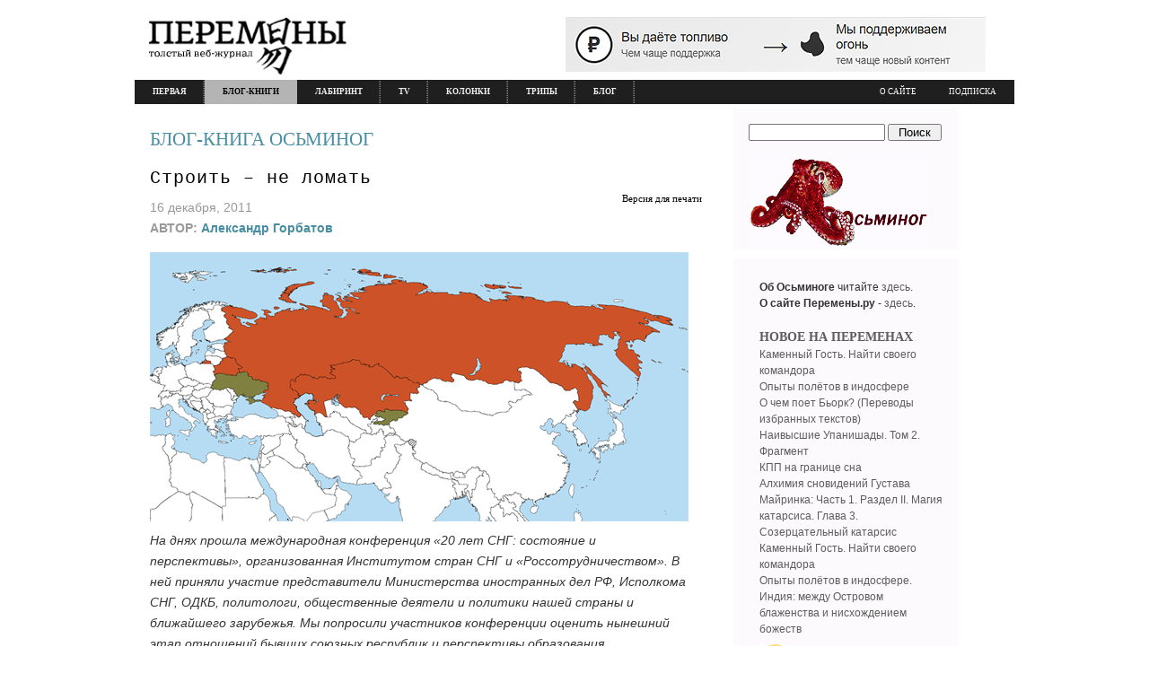

--- FILE ---
content_type: text/html; charset=UTF-8
request_url: https://www.peremeny.ru/books/osminog/4554
body_size: 25813
content:
<!DOCTYPE html PUBLIC "-//W3C//DTD XHTML 1.0 Transitional//EN" "http://www.w3.org/TR/xhtml1/DTD/xhtml1-transitional.dtd">

<html xmlns="http://www.w3.org/1999/xhtml">

<head profile="http://gmpg.org/xfn/11">

<title>Осьминог &raquo; Строить – не ломать</title>

<!-- print копируем id="main_css" -->
<link href="/style.css" rel="stylesheet" type="text/css" id="main_css" />
<!-- end print -->

<script type="text/javascript" src='/common.js'></script>
<script language="javascript" type="text/javascript" src="/hints.js"></script>

<body>
<div id="ipopup" ></div>
	<div id="global">
		<!-- print -->
			<div id="pr_top" style="display:none; width:615px;"><div style="float:right;"><a href="javascript:window.print();">Напечатать</a></div><a id="pr_off" href="#" onclick="document.getElementById('main_css').href = '/style.css'; document.getElementById('pr_on').style.display = 'block'; document.getElementById('sidebar').style.display = 'block'; document.getElementById('pr_top').style.display = 'none'; document.getElementById('pr_top2').style.display = 'none';document.getElementById('footer').style.display = 'block'; return false;">Вернуться</a></div>
		<!-- end print -->
	<div id="head">
			<div id="logo"><a href="/"><img src="/img/logo.gif"><strong>www.peremeny.ru-толстый веб-журнал XXI века</strong></a></div>
		<div id="banners_top"><a href="http://www.peremeny.ru/blog/14786"><img src="/img/banners/ban.jpg"/></a></div>
		</div>
			<ul id="menu_dop">
				<li class="p3"><a href="/blog/149">О САЙТЕ</a></li>
				<li class="p4"><a href="http://www.peremeny.ru/main/%D0%BF%D0%BE%D0%B4%D0%BF%D0%B8%D1%81%D0%BA%D0%B0-%D0%BD%D0%B0-%D1%80%D0%B0%D1%81%D1%81%D1%8B%D0%BB%D0%BA%D1%83-%D0%BF%D0%B5%D1%80%D0%B5%D0%BC%D0%B5%D0%BD" target="_blank">ПОДПИСКА</a></li>	
			</ul>
			<ul id="menu">
				<li><a href="/">ПЕРВАЯ</a></li>
				<li><a href="/books" class="on">БЛОГ-КНИГИ</a></li>
				<li><a href="/maze">ЛАБИРИНТ</a></li>
				<li><a href="/tv">TV</a></li>
				<li><a href="/column">КОЛОНКИ</a></li>
				<li><a href="/newtrips">ТРИПЫ</a></li>
				<li><a href="/blog">БЛОГ</a></li>
                                
			</ul>

<!-- НАЧАЛО СОЦ. ЗАКЛАДОК -->


<!-- КОНЕЦ СОЦ. ЗАКЛАДОК -->


<link rel="stylesheet" href="//www.peremeny.ru/books/osminog/wp-content/themes/musicallyyours-10/style.css" type="text/css" media="screen"  />
<!-- print -->
<link href="/print3.css" rel="stylesheet" type="text/css" media="print">
<!-- end print -->
<link rel="alternate" type="application/rss+xml" title="Блог-книга ОСЬМИНОГ RSS-feed" href="http://www.peremeny.ru/books/osminog/feed" />
<link rel="pingback" href="http://www.peremeny.ru/books/osminog/xmlrpc.php" />
<meta name='robots' content='max-image-preview:large' />
<link rel="alternate" type="application/rss+xml" title="Осьминог &raquo; Лента комментариев к &laquo;Строить – не ломать&raquo;" href="https://www.peremeny.ru/books/osminog/4554/feed" />
<link rel="alternate" title="oEmbed (JSON)" type="application/json+oembed" href="https://www.peremeny.ru/books/osminog/wp-json/oembed/1.0/embed?url=https%3A%2F%2Fwww.peremeny.ru%2Fbooks%2Fosminog%2F4554" />
<link rel="alternate" title="oEmbed (XML)" type="text/xml+oembed" href="https://www.peremeny.ru/books/osminog/wp-json/oembed/1.0/embed?url=https%3A%2F%2Fwww.peremeny.ru%2Fbooks%2Fosminog%2F4554&#038;format=xml" />
<style id='wp-img-auto-sizes-contain-inline-css' type='text/css'>
img:is([sizes=auto i],[sizes^="auto," i]){contain-intrinsic-size:3000px 1500px}
/*# sourceURL=wp-img-auto-sizes-contain-inline-css */
</style>
<style id='wp-emoji-styles-inline-css' type='text/css'>

	img.wp-smiley, img.emoji {
		display: inline !important;
		border: none !important;
		box-shadow: none !important;
		height: 1em !important;
		width: 1em !important;
		margin: 0 0.07em !important;
		vertical-align: -0.1em !important;
		background: none !important;
		padding: 0 !important;
	}
/*# sourceURL=wp-emoji-styles-inline-css */
</style>
<style id='wp-block-library-inline-css' type='text/css'>
:root{--wp-block-synced-color:#7a00df;--wp-block-synced-color--rgb:122,0,223;--wp-bound-block-color:var(--wp-block-synced-color);--wp-editor-canvas-background:#ddd;--wp-admin-theme-color:#007cba;--wp-admin-theme-color--rgb:0,124,186;--wp-admin-theme-color-darker-10:#006ba1;--wp-admin-theme-color-darker-10--rgb:0,107,160.5;--wp-admin-theme-color-darker-20:#005a87;--wp-admin-theme-color-darker-20--rgb:0,90,135;--wp-admin-border-width-focus:2px}@media (min-resolution:192dpi){:root{--wp-admin-border-width-focus:1.5px}}.wp-element-button{cursor:pointer}:root .has-very-light-gray-background-color{background-color:#eee}:root .has-very-dark-gray-background-color{background-color:#313131}:root .has-very-light-gray-color{color:#eee}:root .has-very-dark-gray-color{color:#313131}:root .has-vivid-green-cyan-to-vivid-cyan-blue-gradient-background{background:linear-gradient(135deg,#00d084,#0693e3)}:root .has-purple-crush-gradient-background{background:linear-gradient(135deg,#34e2e4,#4721fb 50%,#ab1dfe)}:root .has-hazy-dawn-gradient-background{background:linear-gradient(135deg,#faaca8,#dad0ec)}:root .has-subdued-olive-gradient-background{background:linear-gradient(135deg,#fafae1,#67a671)}:root .has-atomic-cream-gradient-background{background:linear-gradient(135deg,#fdd79a,#004a59)}:root .has-nightshade-gradient-background{background:linear-gradient(135deg,#330968,#31cdcf)}:root .has-midnight-gradient-background{background:linear-gradient(135deg,#020381,#2874fc)}:root{--wp--preset--font-size--normal:16px;--wp--preset--font-size--huge:42px}.has-regular-font-size{font-size:1em}.has-larger-font-size{font-size:2.625em}.has-normal-font-size{font-size:var(--wp--preset--font-size--normal)}.has-huge-font-size{font-size:var(--wp--preset--font-size--huge)}.has-text-align-center{text-align:center}.has-text-align-left{text-align:left}.has-text-align-right{text-align:right}.has-fit-text{white-space:nowrap!important}#end-resizable-editor-section{display:none}.aligncenter{clear:both}.items-justified-left{justify-content:flex-start}.items-justified-center{justify-content:center}.items-justified-right{justify-content:flex-end}.items-justified-space-between{justify-content:space-between}.screen-reader-text{border:0;clip-path:inset(50%);height:1px;margin:-1px;overflow:hidden;padding:0;position:absolute;width:1px;word-wrap:normal!important}.screen-reader-text:focus{background-color:#ddd;clip-path:none;color:#444;display:block;font-size:1em;height:auto;left:5px;line-height:normal;padding:15px 23px 14px;text-decoration:none;top:5px;width:auto;z-index:100000}html :where(.has-border-color){border-style:solid}html :where([style*=border-top-color]){border-top-style:solid}html :where([style*=border-right-color]){border-right-style:solid}html :where([style*=border-bottom-color]){border-bottom-style:solid}html :where([style*=border-left-color]){border-left-style:solid}html :where([style*=border-width]){border-style:solid}html :where([style*=border-top-width]){border-top-style:solid}html :where([style*=border-right-width]){border-right-style:solid}html :where([style*=border-bottom-width]){border-bottom-style:solid}html :where([style*=border-left-width]){border-left-style:solid}html :where(img[class*=wp-image-]){height:auto;max-width:100%}:where(figure){margin:0 0 1em}html :where(.is-position-sticky){--wp-admin--admin-bar--position-offset:var(--wp-admin--admin-bar--height,0px)}@media screen and (max-width:600px){html :where(.is-position-sticky){--wp-admin--admin-bar--position-offset:0px}}

/*# sourceURL=wp-block-library-inline-css */
</style><style id='global-styles-inline-css' type='text/css'>
:root{--wp--preset--aspect-ratio--square: 1;--wp--preset--aspect-ratio--4-3: 4/3;--wp--preset--aspect-ratio--3-4: 3/4;--wp--preset--aspect-ratio--3-2: 3/2;--wp--preset--aspect-ratio--2-3: 2/3;--wp--preset--aspect-ratio--16-9: 16/9;--wp--preset--aspect-ratio--9-16: 9/16;--wp--preset--color--black: #000000;--wp--preset--color--cyan-bluish-gray: #abb8c3;--wp--preset--color--white: #ffffff;--wp--preset--color--pale-pink: #f78da7;--wp--preset--color--vivid-red: #cf2e2e;--wp--preset--color--luminous-vivid-orange: #ff6900;--wp--preset--color--luminous-vivid-amber: #fcb900;--wp--preset--color--light-green-cyan: #7bdcb5;--wp--preset--color--vivid-green-cyan: #00d084;--wp--preset--color--pale-cyan-blue: #8ed1fc;--wp--preset--color--vivid-cyan-blue: #0693e3;--wp--preset--color--vivid-purple: #9b51e0;--wp--preset--gradient--vivid-cyan-blue-to-vivid-purple: linear-gradient(135deg,rgb(6,147,227) 0%,rgb(155,81,224) 100%);--wp--preset--gradient--light-green-cyan-to-vivid-green-cyan: linear-gradient(135deg,rgb(122,220,180) 0%,rgb(0,208,130) 100%);--wp--preset--gradient--luminous-vivid-amber-to-luminous-vivid-orange: linear-gradient(135deg,rgb(252,185,0) 0%,rgb(255,105,0) 100%);--wp--preset--gradient--luminous-vivid-orange-to-vivid-red: linear-gradient(135deg,rgb(255,105,0) 0%,rgb(207,46,46) 100%);--wp--preset--gradient--very-light-gray-to-cyan-bluish-gray: linear-gradient(135deg,rgb(238,238,238) 0%,rgb(169,184,195) 100%);--wp--preset--gradient--cool-to-warm-spectrum: linear-gradient(135deg,rgb(74,234,220) 0%,rgb(151,120,209) 20%,rgb(207,42,186) 40%,rgb(238,44,130) 60%,rgb(251,105,98) 80%,rgb(254,248,76) 100%);--wp--preset--gradient--blush-light-purple: linear-gradient(135deg,rgb(255,206,236) 0%,rgb(152,150,240) 100%);--wp--preset--gradient--blush-bordeaux: linear-gradient(135deg,rgb(254,205,165) 0%,rgb(254,45,45) 50%,rgb(107,0,62) 100%);--wp--preset--gradient--luminous-dusk: linear-gradient(135deg,rgb(255,203,112) 0%,rgb(199,81,192) 50%,rgb(65,88,208) 100%);--wp--preset--gradient--pale-ocean: linear-gradient(135deg,rgb(255,245,203) 0%,rgb(182,227,212) 50%,rgb(51,167,181) 100%);--wp--preset--gradient--electric-grass: linear-gradient(135deg,rgb(202,248,128) 0%,rgb(113,206,126) 100%);--wp--preset--gradient--midnight: linear-gradient(135deg,rgb(2,3,129) 0%,rgb(40,116,252) 100%);--wp--preset--font-size--small: 13px;--wp--preset--font-size--medium: 20px;--wp--preset--font-size--large: 36px;--wp--preset--font-size--x-large: 42px;--wp--preset--spacing--20: 0.44rem;--wp--preset--spacing--30: 0.67rem;--wp--preset--spacing--40: 1rem;--wp--preset--spacing--50: 1.5rem;--wp--preset--spacing--60: 2.25rem;--wp--preset--spacing--70: 3.38rem;--wp--preset--spacing--80: 5.06rem;--wp--preset--shadow--natural: 6px 6px 9px rgba(0, 0, 0, 0.2);--wp--preset--shadow--deep: 12px 12px 50px rgba(0, 0, 0, 0.4);--wp--preset--shadow--sharp: 6px 6px 0px rgba(0, 0, 0, 0.2);--wp--preset--shadow--outlined: 6px 6px 0px -3px rgb(255, 255, 255), 6px 6px rgb(0, 0, 0);--wp--preset--shadow--crisp: 6px 6px 0px rgb(0, 0, 0);}:where(.is-layout-flex){gap: 0.5em;}:where(.is-layout-grid){gap: 0.5em;}body .is-layout-flex{display: flex;}.is-layout-flex{flex-wrap: wrap;align-items: center;}.is-layout-flex > :is(*, div){margin: 0;}body .is-layout-grid{display: grid;}.is-layout-grid > :is(*, div){margin: 0;}:where(.wp-block-columns.is-layout-flex){gap: 2em;}:where(.wp-block-columns.is-layout-grid){gap: 2em;}:where(.wp-block-post-template.is-layout-flex){gap: 1.25em;}:where(.wp-block-post-template.is-layout-grid){gap: 1.25em;}.has-black-color{color: var(--wp--preset--color--black) !important;}.has-cyan-bluish-gray-color{color: var(--wp--preset--color--cyan-bluish-gray) !important;}.has-white-color{color: var(--wp--preset--color--white) !important;}.has-pale-pink-color{color: var(--wp--preset--color--pale-pink) !important;}.has-vivid-red-color{color: var(--wp--preset--color--vivid-red) !important;}.has-luminous-vivid-orange-color{color: var(--wp--preset--color--luminous-vivid-orange) !important;}.has-luminous-vivid-amber-color{color: var(--wp--preset--color--luminous-vivid-amber) !important;}.has-light-green-cyan-color{color: var(--wp--preset--color--light-green-cyan) !important;}.has-vivid-green-cyan-color{color: var(--wp--preset--color--vivid-green-cyan) !important;}.has-pale-cyan-blue-color{color: var(--wp--preset--color--pale-cyan-blue) !important;}.has-vivid-cyan-blue-color{color: var(--wp--preset--color--vivid-cyan-blue) !important;}.has-vivid-purple-color{color: var(--wp--preset--color--vivid-purple) !important;}.has-black-background-color{background-color: var(--wp--preset--color--black) !important;}.has-cyan-bluish-gray-background-color{background-color: var(--wp--preset--color--cyan-bluish-gray) !important;}.has-white-background-color{background-color: var(--wp--preset--color--white) !important;}.has-pale-pink-background-color{background-color: var(--wp--preset--color--pale-pink) !important;}.has-vivid-red-background-color{background-color: var(--wp--preset--color--vivid-red) !important;}.has-luminous-vivid-orange-background-color{background-color: var(--wp--preset--color--luminous-vivid-orange) !important;}.has-luminous-vivid-amber-background-color{background-color: var(--wp--preset--color--luminous-vivid-amber) !important;}.has-light-green-cyan-background-color{background-color: var(--wp--preset--color--light-green-cyan) !important;}.has-vivid-green-cyan-background-color{background-color: var(--wp--preset--color--vivid-green-cyan) !important;}.has-pale-cyan-blue-background-color{background-color: var(--wp--preset--color--pale-cyan-blue) !important;}.has-vivid-cyan-blue-background-color{background-color: var(--wp--preset--color--vivid-cyan-blue) !important;}.has-vivid-purple-background-color{background-color: var(--wp--preset--color--vivid-purple) !important;}.has-black-border-color{border-color: var(--wp--preset--color--black) !important;}.has-cyan-bluish-gray-border-color{border-color: var(--wp--preset--color--cyan-bluish-gray) !important;}.has-white-border-color{border-color: var(--wp--preset--color--white) !important;}.has-pale-pink-border-color{border-color: var(--wp--preset--color--pale-pink) !important;}.has-vivid-red-border-color{border-color: var(--wp--preset--color--vivid-red) !important;}.has-luminous-vivid-orange-border-color{border-color: var(--wp--preset--color--luminous-vivid-orange) !important;}.has-luminous-vivid-amber-border-color{border-color: var(--wp--preset--color--luminous-vivid-amber) !important;}.has-light-green-cyan-border-color{border-color: var(--wp--preset--color--light-green-cyan) !important;}.has-vivid-green-cyan-border-color{border-color: var(--wp--preset--color--vivid-green-cyan) !important;}.has-pale-cyan-blue-border-color{border-color: var(--wp--preset--color--pale-cyan-blue) !important;}.has-vivid-cyan-blue-border-color{border-color: var(--wp--preset--color--vivid-cyan-blue) !important;}.has-vivid-purple-border-color{border-color: var(--wp--preset--color--vivid-purple) !important;}.has-vivid-cyan-blue-to-vivid-purple-gradient-background{background: var(--wp--preset--gradient--vivid-cyan-blue-to-vivid-purple) !important;}.has-light-green-cyan-to-vivid-green-cyan-gradient-background{background: var(--wp--preset--gradient--light-green-cyan-to-vivid-green-cyan) !important;}.has-luminous-vivid-amber-to-luminous-vivid-orange-gradient-background{background: var(--wp--preset--gradient--luminous-vivid-amber-to-luminous-vivid-orange) !important;}.has-luminous-vivid-orange-to-vivid-red-gradient-background{background: var(--wp--preset--gradient--luminous-vivid-orange-to-vivid-red) !important;}.has-very-light-gray-to-cyan-bluish-gray-gradient-background{background: var(--wp--preset--gradient--very-light-gray-to-cyan-bluish-gray) !important;}.has-cool-to-warm-spectrum-gradient-background{background: var(--wp--preset--gradient--cool-to-warm-spectrum) !important;}.has-blush-light-purple-gradient-background{background: var(--wp--preset--gradient--blush-light-purple) !important;}.has-blush-bordeaux-gradient-background{background: var(--wp--preset--gradient--blush-bordeaux) !important;}.has-luminous-dusk-gradient-background{background: var(--wp--preset--gradient--luminous-dusk) !important;}.has-pale-ocean-gradient-background{background: var(--wp--preset--gradient--pale-ocean) !important;}.has-electric-grass-gradient-background{background: var(--wp--preset--gradient--electric-grass) !important;}.has-midnight-gradient-background{background: var(--wp--preset--gradient--midnight) !important;}.has-small-font-size{font-size: var(--wp--preset--font-size--small) !important;}.has-medium-font-size{font-size: var(--wp--preset--font-size--medium) !important;}.has-large-font-size{font-size: var(--wp--preset--font-size--large) !important;}.has-x-large-font-size{font-size: var(--wp--preset--font-size--x-large) !important;}
/*# sourceURL=global-styles-inline-css */
</style>

<style id='classic-theme-styles-inline-css' type='text/css'>
/*! This file is auto-generated */
.wp-block-button__link{color:#fff;background-color:#32373c;border-radius:9999px;box-shadow:none;text-decoration:none;padding:calc(.667em + 2px) calc(1.333em + 2px);font-size:1.125em}.wp-block-file__button{background:#32373c;color:#fff;text-decoration:none}
/*# sourceURL=/wp-includes/css/classic-themes.min.css */
</style>
<link rel="https://api.w.org/" href="https://www.peremeny.ru/books/osminog/wp-json/" /><link rel="alternate" title="JSON" type="application/json" href="https://www.peremeny.ru/books/osminog/wp-json/wp/v2/posts/4554" /><link rel="EditURI" type="application/rsd+xml" title="RSD" href="https://www.peremeny.ru/books/osminog/xmlrpc.php?rsd" />
<meta name="generator" content="WordPress 6.9" />
<link rel="canonical" href="https://www.peremeny.ru/books/osminog/4554" />
<link rel='shortlink' href='https://www.peremeny.ru/books/osminog/?p=4554' />

<script type='text/javascript'>
var g_hanaFlash = false;
try {
  var fo = new ActiveXObject('ShockwaveFlash.ShockwaveFlash');
  if(fo) g_hanaFlash = true;
}catch(e){
  if(navigator.mimeTypes ['application/x-shockwave-flash'] != undefined) g_hanaFlash = true;
}
function hanaTrackEvents(arg1,arg2,arg3,arg4) { if ( typeof( pageTracker ) !=='undefined') { pageTracker._trackEvent(arg1, arg2, arg3, arg4);} else if ( typeof(_gaq) !=='undefined'){  _gaq.push(['_trackEvent', arg1, arg2, arg3, arg4]);}}
function hana_check_mobile_device(){ if(navigator.userAgent.match(/iPhone/i) || navigator.userAgent.match(/iPod/i) || navigator.userAgent.match(/iPad/i)  || navigator.userAgent.match(/Android/i)) { return true; }else return false; }
</script>
<link rel="stylesheet" href="https://www.peremeny.ru/books/osminog/wp-content/plugins/wp-page-numbers/classic/wp-page-numbers.css" type="text/css" media="screen" /><style data-context="foundation-flickity-css">/*! Flickity v2.0.2
http://flickity.metafizzy.co
---------------------------------------------- */.flickity-enabled{position:relative}.flickity-enabled:focus{outline:0}.flickity-viewport{overflow:hidden;position:relative;height:100%}.flickity-slider{position:absolute;width:100%;height:100%}.flickity-enabled.is-draggable{-webkit-tap-highlight-color:transparent;tap-highlight-color:transparent;-webkit-user-select:none;-moz-user-select:none;-ms-user-select:none;user-select:none}.flickity-enabled.is-draggable .flickity-viewport{cursor:move;cursor:-webkit-grab;cursor:grab}.flickity-enabled.is-draggable .flickity-viewport.is-pointer-down{cursor:-webkit-grabbing;cursor:grabbing}.flickity-prev-next-button{position:absolute;top:50%;width:44px;height:44px;border:none;border-radius:50%;background:#fff;background:hsla(0,0%,100%,.75);cursor:pointer;-webkit-transform:translateY(-50%);transform:translateY(-50%)}.flickity-prev-next-button:hover{background:#fff}.flickity-prev-next-button:focus{outline:0;box-shadow:0 0 0 5px #09f}.flickity-prev-next-button:active{opacity:.6}.flickity-prev-next-button.previous{left:10px}.flickity-prev-next-button.next{right:10px}.flickity-rtl .flickity-prev-next-button.previous{left:auto;right:10px}.flickity-rtl .flickity-prev-next-button.next{right:auto;left:10px}.flickity-prev-next-button:disabled{opacity:.3;cursor:auto}.flickity-prev-next-button svg{position:absolute;left:20%;top:20%;width:60%;height:60%}.flickity-prev-next-button .arrow{fill:#333}.flickity-page-dots{position:absolute;width:100%;bottom:-25px;padding:0;margin:0;list-style:none;text-align:center;line-height:1}.flickity-rtl .flickity-page-dots{direction:rtl}.flickity-page-dots .dot{display:inline-block;width:10px;height:10px;margin:0 8px;background:#333;border-radius:50%;opacity:.25;cursor:pointer}.flickity-page-dots .dot.is-selected{opacity:1}</style><style data-context="foundation-slideout-css">.slideout-menu{position:fixed;left:0;top:0;bottom:0;right:auto;z-index:0;width:256px;overflow-y:auto;-webkit-overflow-scrolling:touch;display:none}.slideout-menu.pushit-right{left:auto;right:0}.slideout-panel{position:relative;z-index:1;will-change:transform}.slideout-open,.slideout-open .slideout-panel,.slideout-open body{overflow:hidden}.slideout-open .slideout-menu{display:block}.pushit{display:none}</style><style>.ios7.web-app-mode.has-fixed header{ background-color: rgba(255,255,255,.88);}</style><style>#ipopup { font-family: Tahoma; font-size: 12px; border: 1px solid black; background-color: #F3F5F6; position: absolute; left: 0px; top: 0px; display: none; padding: 5px; }</style>
		
		<!-- НАЧАЛО СКРИПТА ПРОТИВ КОПИРОВАНИЯ -->
		
<script language="JavaScript1.2">

var omitformtags= new Array();

omitformtags[0] = "input";

omitformtags[1] = "select";

omitformtags[2] = "textarea";

omitformtags[3] = "radio";

omitformtags[4] = "checkbox";

function disableselect(e) {

var formObj = false;

for (var i = 0; i < omitformtags.length; i++){

if (e.target.tagName.toLowerCase() == omitformtags[i]){

formObj = true;

}

}

if (!formObj){

return false;

}

}

function reEnable(){

return true;

}

if (typeof document.onselectstart != "undefined"){

document.onselectstart = new Function ("return false");

}else{

document.onmousedown=disableselect;

document.onmouseup=reEnable;

}

</script>

<body onkeydown="if(event.ctrlKey){return false;}" oncontextmenu="return false;"> 

<!-- СКРИПТ ПРОТИВ КОПИРОВАНИЯ, КОНЕЦ -->
		
<link rel='stylesheet' id='yarppRelatedCss-css' href='https://www.peremeny.ru/books/osminog/wp-content/plugins/yet-another-related-posts-plugin/style/related.css?ver=5.30.11' type='text/css' media='all' />
</head>

<body id="section-index">
</ul>

<div id="container"><div id="content">
<div id="content-main">
<br>
<div id="service"><a title="ПОСТОЯННАЯ ССЫЛКА НА ГЛАВНУЮ СТРАНИЦУ БЛОГ-КНИГИ ОСЬМИНОГ" href="http://www.peremeny.ru/books/osminog/">БЛОГ-КНИГА ОСЬМИНОГ</a> </div>
					<div class="post" id="post-4554">
				<div class="posttitle">
					<h2><a href="https://www.peremeny.ru/books/osminog/4554" rel="bookmark" title="Permanent Link to Строить – не ломать">Строить – не ломать</a></h2>
					
					<p class="post-info">
						<!-- print -->
						
							<div style="float:right;"><a id="pr_on" href="#" onclick="wpprintklm(); return false;">Версия для печати</a></div></p>

												<!-- end print -->

						<p class="post-info">16 декабря, 2011 <br><b>АВТОР: <a href="https://www.peremeny.ru/books/osminog/author/konsult" title="Записи Александр Горбатов" rel="author">Александр Горбатов</a></b> </p>
				</div>
				
				<div class="entry">				
		<p><img fetchpriority="high" decoding="async" src="https://www.peremeny.ru/books/osminog/wp-content/uploads/2011/12/Euroas_union.png" alt="Евразийский экономический союз" title="Евразийский экономический союз" width="600" height="300" class="alignnone size-full wp-image-4556" srcset="https://www.peremeny.ru/books/osminog/wp-content/uploads/2011/12/Euroas_union.png 600w, https://www.peremeny.ru/books/osminog/wp-content/uploads/2011/12/Euroas_union-300x150.png 300w" sizes="(max-width: 600px) 100vw, 600px" /></p>
<p><em>На днях прошла международная конференция «20 лет СНГ: состояние и перспективы», организованная Институтом стран СНГ и «Россотрудничеством». В ней приняли участие представители Министерства иностранных дел РФ, Исполкома СНГ, ОДКБ, политологи, общественные деятели и политики нашей страны и ближайшего зарубежья. Мы попросили участников конференции оценить нынешний этап отношений бывших союзных республик и перспективы образования Евразийского экономического союза.</em> <span id="more-4554"></span><br />
<strong><br />
Константин Затулин, директор Института стран СНГ:</strong></p>
<p>&#8212; В эти дни исполняется 20 лет даты трагического распада Советского Союза и последовавшим за тем удачным, а чаще неудачным, попыткам сберечь общее пространство новых независимых государств. Сегодня существование и перспективы ЕврАзЭС и ОДКБ настоятельно требуют творческого осмысления пройденного пути и планов на будущее. Евразийской союз на наших глазах превращается в качественно новое образование, с которым связаны надежды народов бывшей великой страны. На конференции было много сказано о реальных шагах по созданию нового союза и проблемах, которые предстоит преодолеть. </p>
<p>Мое мнение – идея создания Евразийского союза была высказана вовремя, но реализация ее сейчас пошла наперекосяк. Главное препятствие: это принцип «одна страна – один голос», применяемый без учета реального вклада экономик и потенциала участников. Страны СНГ должны освободиться от страхов, что их пытаются задушить в объятиях России. С другой стороны, нашей стране, вернее ее руководству, надо смелее и четче высказать и обосновать эту мысль. В конечном счете, славословие абстрактному равноправию равносильно тому, что десять русских равны одному белорусу или казаху. Формирование союзнических отношений должно изначально отражать реальное состояние дел – то есть, необходима пропорциональность, предусматривающая одновременно защиту интересов стран-участниц. </p>
<p>Кроме того, существует опасность попросту заболтать еще по существу не вставший на ноги Евразийский союз и отдать его на откуп чиновничеству, людям, не болеющим за общее дело, а изображающим бурную деятельность и бег на месте. Назначение главой структуры ЕврАзЭС одного из нынешних министров – Виктора Христенко – представляется чисто аппаратным подходом, когда чиновнику сохраняют высокую должность накануне формирования нового правительства. Если и все остальное пойдет по такой логике, то благое дело будет загублено. </p>
<p><strong>Сергей Глазьев, заместитель генерального секретаря Евразийского экономического союза, ученый-экономист:</strong></p>
<p>&#8212; Уникальность существующего сегодня Таможенного союза России, Казахстана и Белоруссии заключается в его двойной природе. Во-первых, Комиссия Таможенного союза – это наднациональный орган, сам ничего не сочиняющий и работающий по инициативам национальных правительств, во-вторых, он межгосударственный по своему содержанию. Каким будет Евразийский союз, сказать пока трудно. Ясно одно – это таможенный союз плюс единое экономическое пространство. Я думаю, переход к нему требует создания общей стратегии развития и общих союзных институтов регулирования экономики. Перспективы могут быть значительными. Взаимный коммерческий оборот стран-участниц Таможенного союза по итогам прошлого года возрос на 21%, а в этом году рост будет еще больше.</p>
<p><strong>Сергей Марков, политолог, директор Института политических исследований, профессор МГИМО:</strong></p>
<p> &#8212; Да, через Евразийский союз появляется возможность постепенно решать накопившиеся проблемы. Конечно, важнейшая – развитие экономики. Чем больше рынок, чем крупнее экономика, тем выше станут темпы роста и уровень жизни людей. Можно, наконец, уходить от сырьевой модели. В перспективе и восстановление и общего гражданского пространства. Ведь хорошо ездить сейчас в Белоруссию – ни пограничников, ни таможенников. К нам вернется одна из важнейших свобод – свобода передвижения. Естественно, важен и единый рынок труда и капитала. Я вообще оптимист. К нам обязательно присоединится (а не будет поглощена) Украина. Евразийство может быть привлекательно в перспективе и для Турции. В любом случае, Евразийский союз станет, как я думаю, полноценным партнером Европейского союза. И мы будем действовать на равных, как две признанных мировых силы.</p>
<p><strong>Сергей Бабурин, политик, ректор ЭРГТЭУ:</strong></p>
<p>&#8212; Я не такой оптимист, как Сергей Марков. Вектор движения, конечно, правильный, но надо опасаться неумелой и непродуманной политики и политиков, на первом месте у которых не высокие цели, а сугубо личные интересы. Именно из-за таких распался 20 лет назад СССР. И сегодня они могут завести в тупик любое дело и благие намерения. К сожалению, в нашей политике, кроме того, мало гибкости, стратегичности, что позволяет нас переигрывать, загоняя в заранее заготовленные ловушки. Допустим, в той же Центральной Азии, где в последнее время все активнее действуют США. Я пока не вижу наших ответных и умных шагов.</p>
<p><strong>Виталий Третьяков, публицист, декан Высшей школы телевидения МГУ имени М.В. Ломоносова:</strong></p>
<p>&#8212; Что мы видим? После 20 лет распада и многих неудачных попыток собрать расколотое пространство и народы бывшего Советского Союза, вдруг как Афродита из пены морской возникает Таможенный союз и единое экономическое пространство. Это, конечно, хорошо, хотя лично мне название «евразийский» не совсем нравится, но саму идею и направление движения надо всячески поддерживать. Правда, у нас тут же появилось столько евразийцев, особенно среди чиновников, что за сам проект опасаешься из-за их показной активности.</p>
<p>Но, с другой стороны, мы, народы СССР, так и не ушли пока далеко друг от друга. К тому же все поняли, что от Запада много не получишь, как ни старайся. Однако в Евросоюзе – образцу, к которому мы стремимся – сейчас как бы наступило время нашего 27 съезда КПСС. Там маячит свой распад. У нас тоже могут возникнуть проблемы во взаимоотношениях стран и людей. Надо думать не только об экономике, но и о том, как прийти к новому братству, сохраняя суверенитет и не давя на достоинство людей и народов. Кроме того, надо видеть не только цифры ВВП. Очень опасно забюрократить структуры нового образования. И, может быть, не менее важная задача – культуры стран. Люди должны знать культуры друг друга, в результате чего лучше понимать и себя, и остальных, что поможет достойно жить, и жить в мире.<br />
<strong><br />
Татьяна Ермакова, председатель общественной организации «Русская община Севастополя»: </strong></p>
<p>&#8212; Наш город не входит пока в орбиту Евразийского союза. И это обидно. Хотя мы многое делаем для сближения соотечественников из Крыма и России. Нам очень помогал и помогает Константин Федорович Затулин, большой энтузиаст дела единства братских народов. Жаль, что он теперь не депутат Госдумы. Заметили мы также за последний год, что не стало на своем посту бывшего мэра Москвы Юрия Лужкова. Не знаю, какие у него тут дела по поводу доверия-недоверия, но от себя скажу прямо – севастопольцы видят реальные плоды политики через конкретных людей в России, Москве. Без Лужкова многие проекты уже заморожены. Будет очень плохо, если одни уйдут, а другим, по тем или иным причинам, не дадут сделать намеченное. Сами мы готовы поддержать тот огонь памяти и общей судьбы, что сближает наш город славы русского флота и всей России. Прошу обязательно записать эти слова.</p>
<blockquote><p>Как видит читатель, темы на конференции обсуждались важные. Будущее Евразийского союза видится, откровенно говоря, туманно. Многие говорили о неопределенной политической перспективе в самой России: не станет Путин президентом, исчезнет «мотор» ЕврАзЭС и дело заглохнет. Но даже стань он президентом, Евразийский союз может превратиться в кривую копию Европейского союза, с той лишь разницей, что наши чиновники и бюрократы не дадут новому образованию даже по-настоящему встать на ноги. Развалить страну можно легко и быстро, а выстроить хоть что-нибудь заново всегда трудно, так как слишком много желающих не строить, а пристраиваться.
</p></blockquote>
<p><em>Александр Андреевич Горбатов, эксперт Русско-Азиатского союза промышленников и предпринимателей (РАСПП)</em></p>
<div class='yarpp yarpp-related yarpp-related-website yarpp-template-list'>
<!-- YARPP List -->
<b><a href="https://www.peremeny.ru/main/%d0%b2%d0%ba%d0%bb%d0%b0%d0%b4-%d0%b2-%d0%bf%d0%b5%d1%80%d0%b5%d0%bc%d0%b5%d0%bd%d1%8b-%d1%87%d0%b5%d1%80%d0%b5%d0%b7-%d1%81%d0%bc%d1%81" target="_blank">ЕСЛИ ВАМ ПОНРАВИЛСЯ ЭТОТ МАТЕРИАЛ, ОСТАВЬТЕ ПОЖЕРТВОВАНИЕ ДЛЯ САЙТА! >></a></b><BR> <b>Также читайте - возможно по теме:</b><ol>
<li><a href="https://www.peremeny.ru/books/osminog/4907" rel="bookmark" title="Сшибка мнений и интересов. Она не утихает вокруг Евразийского союза">Сшибка мнений и интересов. Она не утихает вокруг Евразийского союза</a></li>
<li><a href="https://www.peremeny.ru/books/osminog/8313" rel="bookmark" title="Сердцу не прикажешь. Об историческом выборе Украины">Сердцу не прикажешь. Об историческом выборе Украины</a></li>
<li><a href="https://www.peremeny.ru/books/osminog/3517" rel="bookmark" title="ПЛАН ПУТИНА: 2007 – 2012 или «ЕВРАЗИЙСКОЙ РУСИ» – БЫТЬ! («ЛУСИЯ» ЯО ГАО!)">ПЛАН ПУТИНА: 2007 – 2012 или «ЕВРАЗИЙСКОЙ РУСИ» – БЫТЬ! («ЛУСИЯ» ЯО ГАО!)</a></li>
<li><a href="https://www.peremeny.ru/books/osminog/5579" rel="bookmark" title="Евразийский союз и Китай">Евразийский союз и Китай</a></li>
</ol>
</div>
				</div>

<div id="fb-root"></div><script src="https://connect.facebook.net/ru_RU/all.js#appId=144221935664973&amp;xfbml=1"></script><fb:like href="" send="false" width="450" show_faces="false" action="like" font=""></fb:like>


<script type="text/javascript" src="//yandex.st/share/share.js" charset="utf-8"></script>
<div class="yashare-auto-init" data-yashareL10n="ru" data-yashareType="button" data-yashareQuickServices="yaru,vkontakte,facebook,twitter,odnoklassniki,moimir,lj"> </div> 
<br>

				<p class="postmetadata">Рубрики: <a href="https://www.peremeny.ru/books/osminog/category/%d0%b1%d0%b5%d0%bb%d0%b0%d1%80%d1%83%d1%81%d1%8c" rel="category tag">Беларусь</a>, <a href="https://www.peremeny.ru/books/osminog/category/%d0%ba%d0%b0%d0%b7%d0%b0%d1%85%d1%81%d1%82%d0%b0%d0%bd" rel="category tag">Казахстан</a>, <a href="https://www.peremeny.ru/books/osminog/category/%d0%bd%d0%b5%d0%b1%d0%be%d0%bf%d0%be%d0%bb%d0%b8%d1%82%d0%b8%d0%ba%d0%b0" rel="category tag">Небополитика</a>, <a href="https://www.peremeny.ru/books/osminog/category/%d0%b3%d0%be%d0%bb%d0%be%d0%b2%d0%b0/%d0%bf%d0%be%d0%bb%d0%b8%d1%82%d0%b8%d0%ba%d0%b0" rel="category tag">Политика</a>, <a href="https://www.peremeny.ru/books/osminog/category/%d1%89%d1%83%d0%bf%d0%b0%d0%bb%d1%8c%d1%86%d0%b0" rel="category tag">Процесс</a>, <a href="https://www.peremeny.ru/books/osminog/category/%d1%80%d0%be%d1%81%d1%81%d0%b8%d1%8f" rel="category tag">Россия</a>, <a href="https://www.peremeny.ru/books/osminog/category/%d1%81%d0%bd%d0%b3" rel="category tag">СНГ</a>, <a href="https://www.peremeny.ru/books/osminog/category/%d1%82%d0%b0%d0%bc%d0%be%d0%b6%d0%b5%d0%bd%d0%bd%d1%8b%d0%b9-%d1%81%d0%be%d1%8e%d0%b7" rel="category tag">Таможенный союз</a>, <a href="https://www.peremeny.ru/books/osminog/category/%d0%b3%d0%be%d0%bb%d0%be%d0%b2%d0%b0/%d1%8d%d0%ba%d0%be%d0%bd%d0%be%d0%bc%d0%b8%d0%ba%d0%b0" rel="category tag">Экономика</a> |   <a href="https://www.peremeny.ru/books/osminog/4554#comments">Читать комментарии (1) &#187;</a>  
				
<!-- You can start editing here. -->

	<h3 id="comments">Один отзыв на &#8220;Строить – не ломать&#8221;</h3> 

	<ol class="commentlist">

	
		<li class="alt" id="comment-3063">
			<div class="cmtinfo"><em>on 17 Дек 2011 at 4:48 пп <small class="commentmetadata"><a href="#comment-3063" title="">&nbsp;</a> </small></em><cite>Невский</cite></div>
						<p>Начинание благое. Все определяется наличием стратегической экономической программы, единством стратегических задач и их пониманием. А у  нас даже нет собственной промышленной и научной политики.<br />
Г-н Христенко &#8212; в лучшем случае статист, ожидающий назначения. Нужны качественно другие кадры на всех уровнях и другие мозги.<br />
Либеральный морок и его проводники приведут любую новую организацию в аморфное состояние, а мировой кризис уничтожит финансово-экономическую основу объединения.<br />
Надо бы начинать разрабатывать полноценную систему формирования  модели смешанной экономики, поэтапной интеграции, где наукоемкие отрасли и остатки оборонки имеют государственное значение для всех участников, а рецепты кризисного управления вырабатываются не келейно с ориентацией на дядю Сэма.<br />
Для интеграции необходимы крупные инфраструктурные проекты евразийского масштаба, начиная с транспортных артерий и развития масштабных авиаперевозок. Это та самая скрепа пространств и расстояний, которая задаст жизнеспособность системе. Парк техники потребует развертывания крупного серийного производства с восстановлением былой кооперации и планированием развития.</p>
			
		</li>

	
	
	</ol>

 <div class="entry">
<a href="http://www.peremeny.ru/books/osminog/"><b>НА ГЛАВНУЮ СТРАНИЦУ ОСЬМИНОГА>></b></a>
</div>


			</div>
	
			
		
		<!-- print -->
	<div id="pr_top2" style="display:none; width:615px;">
	<div align="right">Материал с сайта WWW.PEREMENY.RU</div>
	<div style="float:right;">
		<a href="javascript:window.print();">Напечатать</a>
	</div>
	<a id="pr_off" href="#" onclick="document.getElementById('main_css').href = '/style.css'; document.getElementById('pr_on').style.display = 'block'; document.getElementById('sidebar').style.display = 'block'; document.getElementById('pr_top').style.display = 'none'; document.getElementById('pr_top2').style.display = 'none';document.getElementById('footer').style.display = 'block'; return false;">Вернуться</a>
</div>
<div align="right" style="width:615px;">
	<a id="pr_on" href="#" onclick="wpprintklm(); return false;">Версия для печати</a>
</div>
<!-- end print -->
</div><!-- end id:content-main -->

<div id="sidebar">
<ul>

<li class="sidebox">

<form action="/main/search" id="cse-search-box">
	<div>
    	<input type="hidden" name="cx" value="013363245661713869930:bswtfg3y1xu" />
		<input type="hidden" name="cof" value="FORID:9" />
		<input type="hidden" name="ie" value="UTF-8" />
		<input type="text"   name="q" id="q" autocomplete="off" size="148" style="width:148px;"/>
		<input type="submit" name="sa" value="Поиск" style="width:60px;" />
	</div>
</form>
<br>
<a href="/books/osminog/"><img src="/books/osminog/wp-content/themes/musicallyyours-10/img/bgthemes2.jpg" border="0" title="На Главную страницу блог-книги ОСЬМИНОГ" /></a>
</li>
<li class="sidebox">
<ul><b>Об Осьминоге</b> читайте <a target="_blank" href="http://www.peremeny.ru/books/osminog/1">здесь</a>.<br>
<b>О сайте Перемены.ру</b> - <a target="_blank" href="http://www.peremeny.ru/blog/149">здесь</a>.<br><br>

<li><h5><a href="http://www.peremeny.ru/">НОВОЕ НА ПЕРЕМЕНАХ</a></h5></li>

<li>
<a href='https://www.peremeny.ru/main/16211'
title='Дата: 15 January 2026 | 11:28 am'>
Каменный Гость. Найти своего командора</a>
</li>
<li>
<a href='https://www.peremeny.ru/main/16207'
title='Дата: 31 December 2025 | 4:33 am'>
Опыты полётов в индосфере</a>
</li>
<li>
<a href='https://www.peremeny.ru/main/16197'
title='Дата: 21 November 2025 | 1:40 pm'>
О чем поет Бьорк? (Переводы избранных текстов)</a>
</li>
<li>
<a href='https://www.peremeny.ru/main/16183'
title='Дата: 27 October 2025 | 5:01 am'>
Наивысшие Упанишады. Том 2. Фрагмент</a>
</li>
<li>
<a href='https://www.peremeny.ru/main/16175'
title='Дата: 23 October 2025 | 1:44 pm'>
КПП на границе сна</a>
</li>

<li>
<a href='https://www.peremeny.ru/blog/29979'
title='Дата: 18 January 2026 | 1:18 pm'>
Алхимия сновидений Густава Майринка: Часть 1. Раздел II. Магия катарсиса. Глава 3. Созерцательный катарсис</a>
</li>
<li>
<a href='https://www.peremeny.ru/blog/29973'
title='Дата: 15 January 2026 | 11:20 am'>
Каменный Гость. Найти своего командора</a>
</li>
<li>
<a href='https://www.peremeny.ru/blog/29955'
title='Дата: 30 December 2025 | 2:04 pm'>
Опыты полётов в индосфере. Индия: между Островом блаженства и нисхождением божеств</a>
</li>

<p>
<img border="0" align="left" hspace="5" src="//www.peremeny.ru/blog/wp-content/uploads/2017/11/VXYo1zBHAGw.jpg" alt="" width="35" height="35" class="alignnone size-full wp-image-21519" /> <b>Вы можете <a href="//www.peremeny.ru/blog/14786">поблагодарить редакторов за их труд &gt;&gt;</a></b></a>
</p>



<li class="sidebox">
	<ul>	  <li id="linkcat-27" class="linkcat"><h2>Tемы Осьминога</h2>
	<ul>
<li><a href="http://www.peremeny.ru/books/osminog/?p=159" title=" (Последние изменения January 1, 1970 3:00 am)">&#171;Матрица&#187;</a></li>
<li><a href="http://www.peremeny.ru/books/osminog/?p=124" title=" (Последние изменения January 1, 1970 3:00 am)">Айзек Азимов</a></li>
<li><a href="http://www.peremeny.ru/books/osminog/?p=85" title=" (Последние изменения January 1, 1970 3:00 am)">Алексей Лосев</a></li>
<li><a href="http://www.peremeny.ru/books/osminog/?p=260" title=" (Последние изменения January 1, 1970 3:00 am)">Альберт Хоффман</a></li>
<li><a href="http://www.peremeny.ru/books/osminog/?p=21" title=" (Последние изменения January 1, 1970 3:00 am)">Антонио Менегетти</a></li>
<li><a href="http://www.peremeny.ru/books/osminog/?p=80" title=" (Последние изменения January 1, 1970 3:00 am)">Вотан</a></li>
<li><a href="http://www.peremeny.ru/books/osminog/?p=70" title=" (Последние изменения January 1, 1970 3:00 am)">Дмитрий Галковский</a></li>
<li><a href="http://www.peremeny.ru/books/osminog/?p=191" title=" (Последние изменения January 1, 1970 3:00 am)">ДНК Христова</a></li>
<li><a href="http://www.peremeny.ru/books/osminog/?p=34" title=" (Последние изменения January 1, 1970 3:00 am)">Егор Гайдар</a></li>
<li><a href="http://www.peremeny.ru/books/osminog/?p=81" title=" (Последние изменения January 1, 1970 3:00 am)">Карл Густав Юнг</a></li>
<li><a href="http://www.peremeny.ru/books/osminog/?p=260" title=" (Последние изменения January 1, 1970 3:00 am)">Кислотные Штаты Америки</a></li>
<li><a href="http://www.peremeny.ru/books/osminog/?p=51" title=" (Последние изменения January 1, 1970 3:00 am)">Ллойд де Моз</a></li>
<li><a href="http://www.peremeny.ru/books/osminog/?p=883" title=" (Последние изменения January 1, 1970 3:00 am)">Лужков</a></li>
<li><a href="http://www.peremeny.ru/books/osminog/?p=111" title=" (Последние изменения January 1, 1970 3:00 am)">Людмила Улицкая</a></li>
<li><a href="http://www.peremeny.ru/books/osminog/?author=5" title=" (Последние изменения January 1, 1970 3:00 am)">Олег Давыдов</a></li>
<li><a href="http://www.peremeny.ru/books/osminog/?p=104" title=" (Последние изменения January 1, 1970 3:00 am)">Олег Доброчеев</a></li>
<li><a href="http://www.peremeny.ru/books/osminog/?cat=25" title=" (Последние изменения January 1, 1970 3:00 am)">Политическая элита</a></li>
<li><a href="http://www.peremeny.ru/books/osminog/?p=38" title=" (Последние изменения January 1, 1970 3:00 am)">Путин</a></li>
<li><a href="http://www.peremeny.ru/books/osminog/?p=391" title=" (Последние изменения January 1, 1970 3:00 am)">Ральф Эпперсон</a></li>
<li><a href="http://www.peremeny.ru/books/osminog/1551" title=" (Последние изменения January 1, 1970 3:00 am)">Роберт Антон Уилсон</a></li>
<li><a href="http://www.peremeny.ru/books/osminog/260" title=" (Последние изменения January 1, 1970 3:00 am)">Тимоти Лири</a></li>
<li><a href="http://www.peremeny.ru/books/osminog/?p=341" title=" (Последние изменения January 1, 1970 3:00 am)">Умберто Эко</a></li>
<li><a href="http://www.peremeny.ru/books/osminog/?p=80" title=" (Последние изменения January 1, 1970 3:00 am)">Шпенглер</a></li>

	</ul>
</li>
  <li id="linkcat-28" class="linkcat"><h2>Авторы</h2>
	<ul>
<li><a href="http://www.peremeny.ru/books/osminog/?author=1" title=" (Последние изменения January 1, 1970 3:00 am)">admin</a></li>
<li><a href="http://www.peremeny.ru/books/osminog/?author=62" title=" (Последние изменения January 1, 1970 3:00 am)">Андрей Девятов</a></li>
<li><a href="http://www.peremeny.ru/books/osminog/?author=6" title=" (Последние изменения January 1, 1970 3:00 am)">Иван Севастьянов</a></li>
<li><a href="http://www.peremeny.ru/books/osminog/?author=9" title=" (Последние изменения January 1, 1970 3:00 am)">Маршал И</a></li>
<li><a href="http://www.peremeny.ru/books/osminog/?author=8" title=" (Последние изменения January 1, 1970 3:00 am)">Мирча Октоподе</a></li>
<li><a href="http://www.peremeny.ru/books/osminog/?author=5" title="Олег Давыдов (Последние изменения January 1, 1970 3:00 am)">Олег Давыдов</a></li>
<li><a href="http://www.peremeny.ru/books/osminog/?author=51" title=" (Последние изменения January 1, 1970 3:00 am)">Олег Доброчеев</a></li>
<li><a href="http://www.peremeny.ru/books/osminog/?author=64" title=" (Последние изменения January 1, 1970 3:00 am)">Осман Даудов</a></li>
<li><a href="http://www.peremeny.ru/books/osminog/?author=4" title=" (Последние изменения January 1, 1970 3:00 am)">Степан Евстигнеев</a></li>
<li><a href="http://www.peremeny.ru/books/osminog/?author=67" title=" (Последние изменения January 1, 1970 3:00 am)">Толковый Полковник</a></li>
<li><a href="http://www.peremeny.ru/books/osminog/?author=7" title=" (Последние изменения January 1, 1970 3:00 am)">Эльмира Хабиулина</a></li>

	</ul>
</li>
 

	
	</ul>		
</li>

<li class="sidebox">
  <ul><h2>Случайное из Архива Осьминога:</h2>
    
      <li><a href="https://www.peremeny.ru/books/osminog/245
    " title="Тутанхамон Галковский. Поэзия и правда &#8212; 6">Тутанхамон Галковский. Поэзия и правда &#8212; 6</a>
    </li>
        <li><a href="https://www.peremeny.ru/books/osminog/2212
    " title="Три источника и три составных части Веждизма">Три источника и три составных части Веждизма</a>
    </li>
        <li><a href="https://www.peremeny.ru/books/osminog/660
    " title="Стратегия – это захват будущего">Стратегия – это захват будущего</a>
    </li>
        <li><a href="https://www.peremeny.ru/books/osminog/9543
    " title="Новый Туркестан, Новый Халифат и Новая Хазария. Концептуальная записка">Новый Туркестан, Новый Халифат и Новая Хазария. Концептуальная записка</a>
    </li>
        <li><a href="https://www.peremeny.ru/books/osminog/134
    " title="Протоколы сионских роботов. Айзек Азимов &#8212; 4">Протоколы сионских роботов. Айзек Азимов &#8212; 4</a>
    </li>
        <li><a href="https://www.peremeny.ru/books/osminog/14360
    " title="Сердце – приёмник посланий иных миров?">Сердце – приёмник посланий иных миров?</a>
    </li>
    </ul>

</li>
<li class="sidebox">
	<ul>
<h2>Рубрики</h2>
	
			<li class="cat-item cat-item-128"><a href="https://www.peremeny.ru/books/osminog/category/12-%d1%81%d0%ba%d1%80%d1%8b%d1%82%d1%8b%d1%85-%d1%80%d0%b0%d1%81-%d1%87%d0%b5%d0%bb%d0%be%d0%b2%d0%b5%d1%87%d0%b5%d1%81%d1%82%d0%b2%d0%b0">12 СКРЫТЫХ РАС ЧЕЛОВЕЧЕСТВА</a> (13)
</li>
	<li class="cat-item cat-item-125"><a href="https://www.peremeny.ru/books/osminog/category/e-pluribus-harmonia">E Pluribus Harmonia</a> (26)
</li>
	<li class="cat-item cat-item-127"><a href="https://www.peremeny.ru/books/osminog/category/g-20">G-20</a> (1)
</li>
	<li class="cat-item cat-item-67"><a href="https://www.peremeny.ru/books/osminog/category/nebopolitica">NEBOPOLITICA</a> (904)
</li>
	<li class="cat-item cat-item-61"><a href="https://www.peremeny.ru/books/osminog/category/%d0%b0%d0%b7%d0%b8%d1%8f">Азия</a> (197)
</li>
	<li class="cat-item cat-item-111"><a href="https://www.peremeny.ru/books/osminog/category/%d0%b0%d0%bd%d0%b0%d0%bb%d0%b8%d1%82%d0%b8%d0%ba%d0%b0">Аналитика</a> (131)
</li>
	<li class="cat-item cat-item-76"><a href="https://www.peremeny.ru/books/osminog/category/%d0%b0%d0%bd%d0%b3%d0%bb%d0%b8%d1%8f">Англия</a> (52)
</li>
	<li class="cat-item cat-item-102"><a href="https://www.peremeny.ru/books/osminog/category/%d0%b0%d0%bd%d1%82%d0%b8%d1%81%d0%b8%d1%81%d1%82%d0%b5%d0%bc%d0%b0">Антисистема</a> (47)
</li>
	<li class="cat-item cat-item-40"><a href="https://www.peremeny.ru/books/osminog/category/%d0%b0%d1%80%d0%b0%d0%b1%d1%81%d0%ba%d0%b8%d0%b9-%d0%bc%d0%b8%d1%80">Арабский мир</a> (77)
</li>
	<li class="cat-item cat-item-64"><a href="https://www.peremeny.ru/books/osminog/category/%d0%b0%d1%80%d0%bc%d0%b8%d1%8f">Армия</a> (36)
</li>
	<li class="cat-item cat-item-46"><a href="https://www.peremeny.ru/books/osminog/category/%d0%b0%d1%84%d1%80%d0%b8%d0%ba%d0%b0">Африка</a> (17)
</li>
	<li class="cat-item cat-item-50"><a href="https://www.peremeny.ru/books/osminog/category/%d0%b1%d0%b5%d0%bb%d0%b0%d1%80%d1%83%d1%81%d1%8c">Беларусь</a> (24)
</li>
	<li class="cat-item cat-item-51"><a href="https://www.peremeny.ru/books/osminog/category/%d0%b1%d0%b5%d0%bb%d1%8b%d0%b9-%d1%86%d0%b0%d1%80%d1%8c">Белый Царь</a> (155)
</li>
	<li class="cat-item cat-item-38"><a href="https://www.peremeny.ru/books/osminog/category/%d0%b1%d0%bb%d0%b8%d0%b6%d0%bd%d0%b8%d0%b9-%d0%b2%d0%be%d1%81%d1%82%d0%be%d0%ba">Ближний Восток</a> (90)
</li>
	<li class="cat-item cat-item-54"><a href="https://www.peremeny.ru/books/osminog/category/%d0%b1%d1%80%d0%b0%d0%b7%d0%b8%d0%bb%d0%b8%d1%8f">Бразилия</a> (6)
</li>
	<li class="cat-item cat-item-44"><a href="https://www.peremeny.ru/books/osminog/category/%d0%b1%d1%83%d0%b4%d0%b4%d0%b8%d0%b7%d0%bc">Буддизм</a> (4)
</li>
	<li class="cat-item cat-item-42"><a href="https://www.peremeny.ru/books/osminog/category/%d0%b2%d0%b0%d1%82%d0%b8%d0%ba%d0%b0%d0%bd">Ватикан</a> (47)
</li>
	<li class="cat-item cat-item-36"><a href="https://www.peremeny.ru/books/osminog/category/%d0%b2%d0%be%d0%b9%d0%bd%d0%b0">Война</a> (346)
</li>
	<li class="cat-item cat-item-114"><a href="https://www.peremeny.ru/books/osminog/category/%d0%b2%d0%be%d1%81%d1%82%d0%be%d0%ba">Восток</a> (95)
</li>
	<li class="cat-item cat-item-8"><a href="https://www.peremeny.ru/books/osminog/category/8">Восьмерка</a> (13)
</li>
	<li class="cat-item cat-item-85"><a href="https://www.peremeny.ru/books/osminog/category/%d0%b2%d1%82%d0%be">ВТО</a> (4)
</li>
	<li class="cat-item cat-item-63"><a href="https://www.peremeny.ru/books/osminog/category/%d0%b2%d1%8b%d0%b1%d0%be%d1%80%d1%8b">Выборы</a> (60)
</li>
	<li class="cat-item cat-item-68"><a href="https://www.peremeny.ru/books/osminog/category/%d0%b3%d0%b5%d1%80%d0%bc%d0%b0%d0%bd%d0%b8%d1%8f">Германия</a> (53)
</li>
	<li class="cat-item cat-item-2"><a href="https://www.peremeny.ru/books/osminog/category/%d0%b3%d0%be%d0%bb%d0%be%d0%b2%d0%b0">ГОЛОВА</a> (1&nbsp;368)
<ul class='children'>
	<li class="cat-item cat-item-19"><a href="https://www.peremeny.ru/books/osminog/category/%d0%b3%d0%be%d0%bb%d0%be%d0%b2%d0%b0/%d0%bf%d0%be%d0%bb%d0%b8%d1%82%d0%b8%d0%ba%d0%b0">Политика</a> (1&nbsp;188)
</li>
	<li class="cat-item cat-item-18"><a href="https://www.peremeny.ru/books/osminog/category/%d0%b3%d0%be%d0%bb%d0%be%d0%b2%d0%b0/%d1%8d%d0%ba%d0%be%d0%bd%d0%be%d0%bc%d0%b8%d0%ba%d0%b0">Экономика</a> (614)
</li>
</ul>
</li>
	<li class="cat-item cat-item-97"><a href="https://www.peremeny.ru/books/osminog/category/%d0%b3%d1%80%d1%83%d0%b7%d0%b8%d1%8f">Грузия</a> (3)
</li>
	<li class="cat-item cat-item-39"><a href="https://www.peremeny.ru/books/osminog/category/%d0%b4%d0%b0%d0%bb%d1%8c%d0%bd%d0%b8%d0%b9-%d0%b2%d0%be%d1%81%d1%82%d0%be%d0%ba">Дальний Восток</a> (70)
</li>
	<li class="cat-item cat-item-117"><a href="https://www.peremeny.ru/books/osminog/category/%d0%b4%d0%be%d0%bd%d0%b1%d0%b0%d1%81%d1%81">Донбасс</a> (9)
</li>
	<li class="cat-item cat-item-88"><a href="https://www.peremeny.ru/books/osminog/category/%d0%b4%d1%83%d0%bc%d0%b0">Дума</a> (7)
</li>
	<li class="cat-item cat-item-74"><a href="https://www.peremeny.ru/books/osminog/category/%d0%b5%d0%b2%d1%80%d0%b0%d0%b7%d0%b8%d1%8f">Евразия</a> (220)
</li>
	<li class="cat-item cat-item-99"><a href="https://www.peremeny.ru/books/osminog/category/%d0%b5%d0%b2%d1%80%d0%b0%d0%b7%d1%8d%d1%81">ЕврАзЭС</a> (18)
</li>
	<li class="cat-item cat-item-31"><a href="https://www.peremeny.ru/books/osminog/category/%d0%b5%d0%b2%d1%80%d0%be%d0%bf%d0%b0">Европа</a> (263)
</li>
	<li class="cat-item cat-item-110"><a href="https://www.peremeny.ru/books/osminog/category/%d0%b5%d1%81">ЕС</a> (49)
</li>
	<li class="cat-item cat-item-89"><a href="https://www.peremeny.ru/books/osminog/category/%d0%b7%d0%b0%d0%ba%d0%be%d0%bd%d0%be%d0%b4%d0%b0%d1%82%d0%b5%d0%bb%d1%8c%d1%81%d1%82%d0%b2%d0%be">Законодательство</a> (27)
</li>
	<li class="cat-item cat-item-95"><a href="https://www.peremeny.ru/books/osminog/category/%d0%b7%d0%b0%d0%bf%d0%b0%d0%b4">Запад</a> (331)
</li>
	<li class="cat-item cat-item-37"><a href="https://www.peremeny.ru/books/osminog/category/%d0%b8%d0%b7%d1%80%d0%b0%d0%b8%d0%bb%d1%8c">Израиль</a> (108)
</li>
	<li class="cat-item cat-item-47"><a href="https://www.peremeny.ru/books/osminog/category/%d0%b8%d0%bd%d0%b4%d0%b8%d1%8f">Индия</a> (30)
</li>
	<li class="cat-item cat-item-84"><a href="https://www.peremeny.ru/books/osminog/category/%d0%b8%d0%bd%d1%82%d0%b5%d1%80%d0%bd%d0%b5%d1%82">Интернет</a> (40)
</li>
	<li class="cat-item cat-item-71"><a href="https://www.peremeny.ru/books/osminog/category/%d0%b8%d1%80%d0%b0%d0%bd">Иран</a> (36)
</li>
	<li class="cat-item cat-item-43"><a href="https://www.peremeny.ru/books/osminog/category/%d0%b8%d1%81%d0%bb%d0%b0%d0%bc">Ислам</a> (114)
</li>
	<li class="cat-item cat-item-116"><a href="https://www.peremeny.ru/books/osminog/category/%d0%b8%d1%81%d1%82%d0%be%d1%80%d0%b8%d1%8f">История</a> (322)
</li>
	<li class="cat-item cat-item-56"><a href="https://www.peremeny.ru/books/osminog/category/%d0%ba%d0%b0%d0%b2%d0%ba%d0%b0%d0%b7">Кавказ</a> (9)
</li>
	<li class="cat-item cat-item-62"><a href="https://www.peremeny.ru/books/osminog/category/%d0%ba%d0%b0%d0%b7%d0%b0%d1%85%d1%81%d1%82%d0%b0%d0%bd">Казахстан</a> (39)
</li>
	<li class="cat-item cat-item-58"><a href="https://www.peremeny.ru/books/osminog/category/%d0%ba%d0%b0%d0%bd%d0%b0%d0%b4%d0%b0">Канада</a> (1)
</li>
	<li class="cat-item cat-item-57"><a href="https://www.peremeny.ru/books/osminog/category/%d0%ba%d0%b0%d1%82%d0%b0%d1%81%d1%82%d1%80%d0%be%d1%84%d1%8b">Катастрофы</a> (38)
</li>
	<li class="cat-item cat-item-109"><a href="https://www.peremeny.ru/books/osminog/category/%d0%ba%d0%b0%d1%82%d0%be%d0%bb%d0%b8%d1%86%d0%b8%d0%b7%d0%bc">Католицизм</a> (7)
</li>
	<li class="cat-item cat-item-73"><a href="https://www.peremeny.ru/books/osminog/category/%d0%ba%d0%b8%d1%80%d0%b3%d0%b8%d0%b7%d0%b8%d1%8f">Киргизия</a> (9)
</li>
	<li class="cat-item cat-item-29"><a href="https://www.peremeny.ru/books/osminog/category/%d0%ba%d0%b8%d1%82%d0%b0%d0%b9">Китай</a> (448)
</li>
	<li class="cat-item cat-item-52"><a href="https://www.peremeny.ru/books/osminog/category/%d0%ba%d0%bd%d0%b8%d0%b3%d0%b8">Книги</a> (115)
</li>
	<li class="cat-item cat-item-4"><a href="https://www.peremeny.ru/books/osminog/category/%d0%bf%d0%be%d0%b4%d0%b8%d1%83%d0%bc">Конспирология</a> (162)
</li>
	<li class="cat-item cat-item-55"><a href="https://www.peremeny.ru/books/osminog/category/%d0%ba%d0%be%d1%80%d1%80%d1%83%d0%bf%d1%86%d0%b8%d1%8f">Коррупция</a> (30)
</li>
	<li class="cat-item cat-item-41"><a href="https://www.peremeny.ru/books/osminog/category/%d0%ba%d1%80%d0%b8%d0%b7%d0%b8%d1%81">Кризис</a> (321)
</li>
	<li class="cat-item cat-item-115"><a href="https://www.peremeny.ru/books/osminog/category/%d0%ba%d1%80%d1%8b%d0%bc">Крым</a> (46)
</li>
	<li class="cat-item cat-item-91"><a href="https://www.peremeny.ru/books/osminog/category/%d0%ba%d1%83%d0%bb%d1%8c%d1%82%d1%83%d1%80%d0%b0">Культура</a> (421)
</li>
	<li class="cat-item cat-item-105"><a href="https://www.peremeny.ru/books/osminog/category/%d0%bb%d0%b0%d1%82%d0%b2%d0%b8%d1%8f">Латвия</a> (5)
</li>
	<li class="cat-item cat-item-103"><a href="https://www.peremeny.ru/books/osminog/category/%d0%bb%d0%b0%d1%82%d0%b8%d0%bd%d1%81%d0%ba%d0%b0%d1%8f-%d0%b0%d0%bc%d0%b5%d1%80%d0%b8%d0%ba%d0%b0">Латинская Америка</a> (2)
</li>
	<li class="cat-item cat-item-7"><a href="https://www.peremeny.ru/books/osminog/category/%d1%87%d0%b5%d1%80%d0%bd%d0%b8%d0%bb%d1%8c%d0%bd%d0%b8%d1%86%d0%b0">Литература</a> (148)
</li>
	<li class="cat-item cat-item-106"><a href="https://www.peremeny.ru/books/osminog/category/%d0%bb%d1%8e%d0%ba%d1%81%d0%b5%d0%bc%d0%b1%d1%83%d1%80%d0%b3">Люксембург</a> (1)
</li>
	<li class="cat-item cat-item-83"><a href="https://www.peremeny.ru/books/osminog/category/%d0%bc%d0%b5%d0%b4%d0%b8%d0%b0">Медиа</a> (144)
</li>
	<li class="cat-item cat-item-82"><a href="https://www.peremeny.ru/books/osminog/category/%d0%bc%d0%b8%d0%b3%d1%80%d0%b0%d1%86%d0%b8%d1%8f">Миграция</a> (11)
</li>
	<li class="cat-item cat-item-131"><a href="https://www.peremeny.ru/books/osminog/category/glavnaya">На главную</a> (95)
</li>
	<li class="cat-item cat-item-104"><a href="https://www.peremeny.ru/books/osminog/category/%d0%bd%d0%b0%d1%80%d0%be%d0%b4%d0%bd%d1%8b%d0%b9-%d1%84%d1%80%d0%be%d0%bd%d1%82">Народный фронт</a> (3)
</li>
	<li class="cat-item cat-item-48"><a href="https://www.peremeny.ru/books/osminog/category/%d0%bd%d0%b0%d1%82%d0%be">НАТО</a> (45)
</li>
	<li class="cat-item cat-item-53"><a href="https://www.peremeny.ru/books/osminog/category/%d0%bd%d0%b0%d1%83%d0%ba%d0%b0">Наука</a> (155)
</li>
	<li class="cat-item cat-item-94"><a href="https://www.peremeny.ru/books/osminog/category/%d0%bd%d0%b5-%d0%b7%d0%b0%d0%bf%d0%b0%d0%b4%d0%bd%d1%8b%d0%b5-%d1%86%d0%b8%d0%b2%d0%b8%d0%bb%d0%b8%d0%b7%d0%b0%d1%86%d0%b8%d0%b8">Не западные цивилизации</a> (335)
</li>
	<li class="cat-item cat-item-22"><a href="https://www.peremeny.ru/books/osminog/category/%d0%bd%d0%b5%d0%b1%d0%be%d0%bf%d0%be%d0%bb%d0%b8%d1%82%d0%b8%d0%ba%d0%b0">Небополитика</a> (1&nbsp;070)
</li>
	<li class="cat-item cat-item-132"><a href="https://www.peremeny.ru/books/osminog/category/%d0%bd%d0%b5%d0%b7%d0%b0%d0%b1%d1%8b%d1%82%d1%8b%d0%b5-%d0%b8%d0%bc%d0%b5%d0%bd%d0%b0">Незабытые имена</a> (12)
</li>
	<li class="cat-item cat-item-118"><a href="https://www.peremeny.ru/books/osminog/category/%d0%bd%d0%be%d0%b2%d0%be%d1%80%d0%be%d1%81%d1%81%d0%b8%d1%8f">Новороссия</a> (17)
</li>
	<li class="cat-item cat-item-87"><a href="https://www.peremeny.ru/books/osminog/category/%d0%be%d0%b1%d1%8a%d0%b5%d0%ba%d1%82%d0%b8%d0%b2%d0%b8%d0%b7%d0%bc-%d1%8f%d1%81%d1%82%d1%80%d0%b1%d0%b6%d0%b5%d0%bc%d1%81%d0%ba%d0%be%d0%b3%d0%be">Объектив</a> (22)
</li>
	<li class="cat-item cat-item-72"><a href="https://www.peremeny.ru/books/osminog/category/%d0%be%d0%b4%d0%ba%d0%b1">ОДКБ</a> (16)
</li>
	<li class="cat-item cat-item-96"><a href="https://www.peremeny.ru/books/osminog/category/%d0%be%d0%bf%d0%bf%d0%be%d0%b7%d0%b8%d1%86%d0%b8%d1%8f">Оппозиция</a> (75)
</li>
	<li class="cat-item cat-item-100"><a href="https://www.peremeny.ru/books/osminog/category/%d0%be%d1%80%d0%b4%d0%b0">Орда</a> (147)
</li>
	<li class="cat-item cat-item-130"><a href="https://www.peremeny.ru/books/osminog/category/%d0%be%d1%81%d0%bc%d1%8b%d1%81%d0%bb%d0%b5%d0%bd%d0%b8%d0%b5-%d1%81%d0%be%d0%b2%d0%b5%d1%82%d1%81%d0%ba%d0%be%d0%b3%d0%be-%d0%b2%d1%80%d0%b5%d0%bc%d0%b5%d0%bd%d0%b8">Осмысление советского времени</a> (10)
</li>
	<li class="cat-item cat-item-79"><a href="https://www.peremeny.ru/books/osminog/category/%d0%bf%d0%b0%d1%80%d1%82%d0%b8%d0%b8">Партии</a> (19)
</li>
	<li class="cat-item cat-item-12"><a href="https://www.peremeny.ru/books/osminog/category/%d0%bf%d0%b5%d1%80%d1%81%d0%be%d0%bd%d0%b0%d0%bb%d0%b8%d0%b8">Персоналии</a> (459)
</li>
	<li class="cat-item cat-item-6"><a href="https://www.peremeny.ru/books/osminog/category/%d0%bf%d0%bb%d0%b0%d0%bd%d0%ba%d1%82%d0%be%d0%bd">Планктон</a> (85)
</li>
	<li class="cat-item cat-item-90"><a href="https://www.peremeny.ru/books/osminog/category/%d0%bf%d0%be%d0%bb%d1%8c%d1%88%d0%b0">Польша</a> (16)
</li>
	<li class="cat-item cat-item-23"><a href="https://www.peremeny.ru/books/osminog/category/%d0%bf%d0%be%d1%87%d1%82%d0%b0">Почта</a> (40)
</li>
	<li class="cat-item cat-item-93"><a href="https://www.peremeny.ru/books/osminog/category/%d0%bf%d1%80%d0%b0%d0%b2%d0%b8%d1%82%d0%b5%d0%bb%d1%8c%d1%81%d1%82%d0%b2%d0%be">Правительство</a> (25)
</li>
	<li class="cat-item cat-item-98"><a href="https://www.peremeny.ru/books/osminog/category/%d0%bf%d1%80%d0%b0%d0%b2%d0%be">Право</a> (14)
</li>
	<li class="cat-item cat-item-3"><a href="https://www.peremeny.ru/books/osminog/category/%d0%bf%d1%80%d0%b8%d1%81%d0%be%d1%81%d0%ba%d0%b8">Присоски</a> (55)
</li>
	<li class="cat-item cat-item-1"><a href="https://www.peremeny.ru/books/osminog/category/%d1%89%d1%83%d0%bf%d0%b0%d0%bb%d1%8c%d1%86%d0%b0">Процесс</a> (692)
</li>
	<li class="cat-item cat-item-14"><a href="https://www.peremeny.ru/books/osminog/category/%d0%bf%d1%81%d0%b8%d1%85%d0%be%d0%b8%d1%81%d1%82%d0%be%d1%80%d0%b8%d1%8f">ПСИХОИСТОРИЯ</a> (33)
<ul class='children'>
	<li class="cat-item cat-item-16"><a href="https://www.peremeny.ru/books/osminog/category/%d0%bf%d1%81%d0%b8%d1%85%d0%be%d0%b8%d1%81%d1%82%d0%be%d1%80%d0%b8%d1%8f/%d0%bf%d1%81%d0%b8%d1%85%d0%be%d0%b0%d0%bd%d0%b0%d0%bb%d0%b8%d1%82%d0%b8%d1%87%d0%b5%d1%81%d0%ba%d0%b0%d1%8f">Аналитическая</a> (17)
</li>
	<li class="cat-item cat-item-15"><a href="https://www.peremeny.ru/books/osminog/category/%d0%bf%d1%81%d0%b8%d1%85%d0%be%d0%b8%d1%81%d1%82%d0%be%d1%80%d0%b8%d1%8f/%d1%84%d0%b0%d0%bd%d1%82%d0%b0%d1%81%d1%82%d0%b8%d0%ba%d0%b0">Фантастическая</a> (10)
</li>
</ul>
</li>
	<li class="cat-item cat-item-11"><a href="https://www.peremeny.ru/books/osminog/category/%d1%80%d0%b0%d0%b7%d0%b1%d0%be%d1%80%d0%ba%d0%b8">Разборки</a> (247)
</li>
	<li class="cat-item cat-item-80"><a href="https://www.peremeny.ru/books/osminog/category/%d1%80%d0%b0%d0%b7%d0%b2%d0%b5%d0%b4%d0%ba%d0%b0">Разведка</a> (426)
</li>
	<li class="cat-item cat-item-119"><a href="https://www.peremeny.ru/books/osminog/category/%d1%80%d0%b0%d1%81%d0%ba%d0%be%d0%bb">Раскол</a> (9)
</li>
	<li class="cat-item cat-item-120"><a href="https://www.peremeny.ru/books/osminog/category/%d1%80%d0%b5%d0%bb%d0%b8%d0%b3%d0%b8%d1%8f">Религия</a> (161)
</li>
	<li class="cat-item cat-item-101"><a href="https://www.peremeny.ru/books/osminog/category/%d1%80%d0%be%d0%bb%d0%b8%d0%ba%d0%b8">Ролики</a> (152)
</li>
	<li class="cat-item cat-item-32"><a href="https://www.peremeny.ru/books/osminog/category/%d1%80%d0%be%d1%81%d1%81%d0%b8%d1%8f">Россия</a> (1&nbsp;149)
</li>
	<li class="cat-item cat-item-108"><a href="https://www.peremeny.ru/books/osminog/category/%d1%81%d0%b0%d1%83%d0%b4%d0%be%d0%b2%d1%81%d0%ba%d0%b0%d1%8f-%d0%b0%d1%80%d0%b0%d0%b2%d0%b8%d1%8f">Саудовская Аравия</a> (7)
</li>
	<li class="cat-item cat-item-124"><a href="https://www.peremeny.ru/books/osminog/category/%d1%81%d0%b8%d0%bc%d0%b2%d0%be%d0%bb%d1%8b">Символы</a> (55)
</li>
	<li class="cat-item cat-item-20"><a href="https://www.peremeny.ru/books/osminog/category/%d1%81%d0%b8%d0%bd%d0%b5%d0%bc%d0%b0%d0%bb%d0%be%d0%b3%d0%b8%d1%8f">Синемалогия</a> (32)
</li>
	<li class="cat-item cat-item-13"><a href="https://www.peremeny.ru/books/osminog/category/%d1%81%d0%b8%d0%bd%d1%85%d1%80%d0%be%d0%bd%d0%b8%d1%8f">Синхрония</a> (57)
</li>
	<li class="cat-item cat-item-81"><a href="https://www.peremeny.ru/books/osminog/category/%d1%81%d0%b8%d1%80%d0%b8%d1%8f">Сирия</a> (89)
</li>
	<li class="cat-item cat-item-33"><a href="https://www.peremeny.ru/books/osminog/category/%d1%81%d0%bd%d0%b3">СНГ</a> (37)
</li>
	<li class="cat-item cat-item-5"><a href="https://www.peremeny.ru/books/osminog/category/%d1%81%d0%bf%d1%80%d1%83%d1%82">Спрут</a> (212)
</li>
	<li class="cat-item cat-item-112"><a href="https://www.peremeny.ru/books/osminog/category/%d1%81%d1%80%d0%b5%d0%b4%d0%bd%d1%8f%d1%8f-%d0%b0%d0%b7%d0%b8%d1%8f">Средняя Азия</a> (10)
</li>
	<li class="cat-item cat-item-21"><a href="https://www.peremeny.ru/books/osminog/category/%d1%81%d1%82%d1%80%d0%b0%d1%82%d0%b0%d0%b3%d0%b5%d0%bc%d1%8b">Стратагемы</a> (24)
</li>
	<li class="cat-item cat-item-30"><a href="https://www.peremeny.ru/books/osminog/category/%d1%81%d1%88%d0%b0">США</a> (345)
</li>
	<li class="cat-item cat-item-77"><a href="https://www.peremeny.ru/books/osminog/category/%d1%82%d0%b0%d0%b4%d0%b6%d0%b8%d0%ba%d0%b8%d1%81%d1%82%d0%b0%d0%bd">Таджикистан</a> (10)
</li>
	<li class="cat-item cat-item-17"><a href="https://www.peremeny.ru/books/osminog/category/%d1%82%d0%b0%d0%b9%d0%bd%d0%be%d0%bf%d0%b8%d1%81%d1%8c">Тайнопись</a> (200)
</li>
	<li class="cat-item cat-item-75"><a href="https://www.peremeny.ru/books/osminog/category/%d1%82%d0%b0%d0%bc%d0%be%d0%b6%d0%b5%d0%bd%d0%bd%d1%8b%d0%b9-%d1%81%d0%be%d1%8e%d0%b7">Таможенный союз</a> (37)
</li>
	<li class="cat-item cat-item-35"><a href="https://www.peremeny.ru/books/osminog/category/%d1%82%d0%b5%d1%80%d1%80%d0%be%d1%80%d0%b8%d0%b7%d0%bc">Терроризм</a> (35)
</li>
	<li class="cat-item cat-item-113"><a href="https://www.peremeny.ru/books/osminog/category/%d1%82%d0%be%d0%bb%d0%bf%d1%8b">Толпы</a> (25)
</li>
	<li class="cat-item cat-item-86"><a href="https://www.peremeny.ru/books/osminog/category/%d1%82%d1%83%d1%80%d0%b1%d1%83%d0%bb%d0%b5%d0%bd%d1%82%d0%bd%d0%be%d1%81%d1%82%d1%8c">Турбулентность</a> (42)
</li>
	<li class="cat-item cat-item-70"><a href="https://www.peremeny.ru/books/osminog/category/%d1%82%d1%83%d1%80%d1%86%d0%b8%d1%8f">Турция</a> (33)
</li>
	<li class="cat-item cat-item-69"><a href="https://www.peremeny.ru/books/osminog/category/%d1%83%d0%b7%d0%b1%d0%b5%d0%ba%d0%b8%d1%81%d1%82%d0%b0%d0%bd">Узбекистан</a> (6)
</li>
	<li class="cat-item cat-item-34"><a href="https://www.peremeny.ru/books/osminog/category/%d1%83%d0%ba%d1%80%d0%b0%d0%b8%d0%bd%d0%b0">Украина</a> (110)
</li>
	<li class="cat-item cat-item-129"><a href="https://www.peremeny.ru/books/osminog/category/%d1%84%d0%b8%d0%bb%d0%be%d1%81%d0%be%d1%84%d0%b8%d1%8f">Философия</a> (33)
</li>
	<li class="cat-item cat-item-60"><a href="https://www.peremeny.ru/books/osminog/category/%d1%84%d0%be%d1%80%d1%83%d0%bc">Форум</a> (20)
</li>
	<li class="cat-item cat-item-78"><a href="https://www.peremeny.ru/books/osminog/category/%d1%84%d1%80%d0%b0%d0%bd%d1%86%d0%b8%d1%8f">Франция</a> (12)
</li>
	<li class="cat-item cat-item-92"><a href="https://www.peremeny.ru/books/osminog/category/%d1%84%d1%83%d1%82%d1%83%d1%80%d0%be%d0%bb%d0%be%d0%b3%d0%b8%d1%8f">Футурология</a> (84)
</li>
	<li class="cat-item cat-item-9"><a href="https://www.peremeny.ru/books/osminog/category/%d1%85%d0%be%d0%b7%d1%8f%d0%b8%d0%bd">Хозяин</a> (185)
</li>
	<li class="cat-item cat-item-45"><a href="https://www.peremeny.ru/books/osminog/category/%d1%85%d1%80%d0%b8%d1%81%d1%82%d0%b8%d0%b0%d0%bd%d1%81%d1%82%d0%b2%d0%be">Христианство</a> (132)
</li>
	<li class="cat-item cat-item-107"><a href="https://www.peremeny.ru/books/osminog/category/%d1%86%d0%b5%d0%bd%d1%82%d1%80%d0%b0%d0%bb%d1%8c%d0%bd%d0%b0%d1%8f-%d0%b0%d0%b7%d0%b8%d1%8f">Центральная Азия</a> (9)
</li>
	<li class="cat-item cat-item-65"><a href="https://www.peremeny.ru/books/osminog/category/%d1%86%d0%b5%d1%80%d0%ba%d0%be%d0%b2%d1%8c">Церковь</a> (89)
</li>
	<li class="cat-item cat-item-59"><a href="https://www.peremeny.ru/books/osminog/category/%d1%88%d0%be%d1%81">ШОС</a> (44)
</li>
	<li class="cat-item cat-item-10"><a href="https://www.peremeny.ru/books/osminog/category/%d0%a9%d1%83%d0%bf%d0%b0%d0%bb%d1%8c%d1%86%d0%b0">Щупальца</a> (187)
</li>
	<li class="cat-item cat-item-25"><a href="https://www.peremeny.ru/books/osminog/category/%d1%8d%d0%bb%d0%b8%d1%82%d1%8b">Элиты</a> (210)
</li>
	<li class="cat-item cat-item-49"><a href="https://www.peremeny.ru/books/osminog/category/%d1%8f%d0%bf%d0%be%d0%bd%d0%b8%d1%8f">Япония</a> (26)
</li>
		</ul>		
</li>


<li class="sidebox">	
<ul><li><a href="http://www.peremeny.ru/book/gorbachev/"><h2>ГЕНИЙ КАРЬЕРЫ (книга о Горбачеве) >></h2></a></li></ul> 

<ul><li><a href="http://www.peremeny.ru/book/dnisily/"><h2>ДНИ СИЛЫ (Сакральный календарь Руси) >></h2></a></li></ul> 


</li>



<li class="sidebox">
<h2>Прочее</h2>
<ul><li><script type="text/javascript">
<!--
var _acic={dataProvider:10};(function(){var e=document.createElement("script");e.type="text/javascript";e.async=true;e.src="https://www.acint.net/aci.js";var t=document.getElementsByTagName("script")[0];t.parentNode.insertBefore(e,t)})()
//-->
</script> 

</ul>
</li>




  
</div><!-- end id:sidebar -->
</div><!-- end id:content -->
</div><!-- end id:container -->


<div id="footer">
<br><br><br>
<a target="_blank" href="http://www.peremeny.ru/blog/149#rss"><img src="/img/podpiska.gif" title="Потоки и трансляции журнала Перемены.ру" alt="Потоки и трансляции журнала Перемены.ру"/></a><br><br><br>

<div id="copyright">&copy 2005-2016 ООО "Перемены.ру" all rights reserved. Все права защищены. Использование материалов возможно только с разрешения редакции</div>

<br><br>

<!--Rating@Mail.ru counter-->
<script language="javascript" type="text/javascript"><!--
d=document;var a='';a+=';r='+escape(d.referrer);js=10;//--></script>
<script language="javascript1.1" type="text/javascript"><!--
a+=';j='+navigator.javaEnabled();js=11;//--></script>
<script language="javascript1.2" type="text/javascript"><!--
s=screen;a+=';s='+s.width+'*'+s.height;
a+=';d='+(s.colorDepth?s.colorDepth:s.pixelDepth);js=12;//--></script>
<script language="javascript1.3" type="text/javascript"><!--
js=13;//--></script><script language="javascript" type="text/javascript"><!--
d.write('<a href="http://top.mail.ru/jump?from=1616644" target="_top">'+
'<img src="https://top-fwz1.mail.ru/counter?id=1616644;t=90;js='+js+
a+';rand='+Math.random()+'" alt="Рейтинг@Mail.ru" border="0" '+
'height="18" width="88"><\/a>');if(11<js)d.write('<'+'!-- ');//--></script>
<noscript><a target="_top" href="http://top.mail.ru/jump?from=1616644">
<img src="https://top.mail.ru/counter?js=na;id=1616644;t=90" 
height="18" width="88" border="0" alt="Рейтинг@Mail.ru"></a></noscript>
<script language="javascript" type="text/javascript"><!--
if(11<js)d.write('--'+'>');//--></script>
<!--// Rating@Mail.ru counter-->
	
<noindex><!--LiveInternet counter--><script type="text/javascript"><!--
document.write("<a href='http://www.liveinternet.ru/click' "+
"target=_blank><img src='https://counter.yadro.ru/hit?t26.6;r"+
escape(document.referrer)+((typeof(screen)=="undefined")?"":
";s"+screen.width+"*"+screen.height+"*"+(screen.colorDepth?
screen.colorDepth:screen.pixelDepth))+";u"+escape(document.URL)+
";"+Math.random()+
"' alt='' title='LiveInternet: показано число посетителей за"+
" сегодня' "+
"border='0' width='88' height='15'><\/a>")
//--></script><!--/LiveInternet--></noindex>
<ul>
	<li><a href="#" title="Вверх">Наверх! &#8657;</a></li></ul>
<script type="speculationrules">
{"prefetch":[{"source":"document","where":{"and":[{"href_matches":"/books/osminog/*"},{"not":{"href_matches":["/books/osminog/wp-*.php","/books/osminog/wp-admin/*","/books/osminog/wp-content/uploads/*","/books/osminog/wp-content/*","/books/osminog/wp-content/plugins/*","/books/osminog/wp-content/themes/musicallyyours-10/*","/books/osminog/*\\?(.+)"]}},{"not":{"selector_matches":"a[rel~=\"nofollow\"]"}},{"not":{"selector_matches":".no-prefetch, .no-prefetch a"}}]},"eagerness":"conservative"}]}
</script>
<!-- Powered by WPtouch: 4.3.62 --><script id="wp-emoji-settings" type="application/json">
{"baseUrl":"https://s.w.org/images/core/emoji/17.0.2/72x72/","ext":".png","svgUrl":"https://s.w.org/images/core/emoji/17.0.2/svg/","svgExt":".svg","source":{"concatemoji":"https://www.peremeny.ru/books/osminog/wp-includes/js/wp-emoji-release.min.js?ver=6.9"}}
</script>
<script type="module">
/* <![CDATA[ */
/*! This file is auto-generated */
const a=JSON.parse(document.getElementById("wp-emoji-settings").textContent),o=(window._wpemojiSettings=a,"wpEmojiSettingsSupports"),s=["flag","emoji"];function i(e){try{var t={supportTests:e,timestamp:(new Date).valueOf()};sessionStorage.setItem(o,JSON.stringify(t))}catch(e){}}function c(e,t,n){e.clearRect(0,0,e.canvas.width,e.canvas.height),e.fillText(t,0,0);t=new Uint32Array(e.getImageData(0,0,e.canvas.width,e.canvas.height).data);e.clearRect(0,0,e.canvas.width,e.canvas.height),e.fillText(n,0,0);const a=new Uint32Array(e.getImageData(0,0,e.canvas.width,e.canvas.height).data);return t.every((e,t)=>e===a[t])}function p(e,t){e.clearRect(0,0,e.canvas.width,e.canvas.height),e.fillText(t,0,0);var n=e.getImageData(16,16,1,1);for(let e=0;e<n.data.length;e++)if(0!==n.data[e])return!1;return!0}function u(e,t,n,a){switch(t){case"flag":return n(e,"\ud83c\udff3\ufe0f\u200d\u26a7\ufe0f","\ud83c\udff3\ufe0f\u200b\u26a7\ufe0f")?!1:!n(e,"\ud83c\udde8\ud83c\uddf6","\ud83c\udde8\u200b\ud83c\uddf6")&&!n(e,"\ud83c\udff4\udb40\udc67\udb40\udc62\udb40\udc65\udb40\udc6e\udb40\udc67\udb40\udc7f","\ud83c\udff4\u200b\udb40\udc67\u200b\udb40\udc62\u200b\udb40\udc65\u200b\udb40\udc6e\u200b\udb40\udc67\u200b\udb40\udc7f");case"emoji":return!a(e,"\ud83e\u1fac8")}return!1}function f(e,t,n,a){let r;const o=(r="undefined"!=typeof WorkerGlobalScope&&self instanceof WorkerGlobalScope?new OffscreenCanvas(300,150):document.createElement("canvas")).getContext("2d",{willReadFrequently:!0}),s=(o.textBaseline="top",o.font="600 32px Arial",{});return e.forEach(e=>{s[e]=t(o,e,n,a)}),s}function r(e){var t=document.createElement("script");t.src=e,t.defer=!0,document.head.appendChild(t)}a.supports={everything:!0,everythingExceptFlag:!0},new Promise(t=>{let n=function(){try{var e=JSON.parse(sessionStorage.getItem(o));if("object"==typeof e&&"number"==typeof e.timestamp&&(new Date).valueOf()<e.timestamp+604800&&"object"==typeof e.supportTests)return e.supportTests}catch(e){}return null}();if(!n){if("undefined"!=typeof Worker&&"undefined"!=typeof OffscreenCanvas&&"undefined"!=typeof URL&&URL.createObjectURL&&"undefined"!=typeof Blob)try{var e="postMessage("+f.toString()+"("+[JSON.stringify(s),u.toString(),c.toString(),p.toString()].join(",")+"));",a=new Blob([e],{type:"text/javascript"});const r=new Worker(URL.createObjectURL(a),{name:"wpTestEmojiSupports"});return void(r.onmessage=e=>{i(n=e.data),r.terminate(),t(n)})}catch(e){}i(n=f(s,u,c,p))}t(n)}).then(e=>{for(const n in e)a.supports[n]=e[n],a.supports.everything=a.supports.everything&&a.supports[n],"flag"!==n&&(a.supports.everythingExceptFlag=a.supports.everythingExceptFlag&&a.supports[n]);var t;a.supports.everythingExceptFlag=a.supports.everythingExceptFlag&&!a.supports.flag,a.supports.everything||((t=a.source||{}).concatemoji?r(t.concatemoji):t.wpemoji&&t.twemoji&&(r(t.twemoji),r(t.wpemoji)))});
//# sourceURL=https://www.peremeny.ru/books/osminog/wp-includes/js/wp-emoji-loader.min.js
/* ]]> */
</script>
</div><!-- end id:footer -->
</body>
</html>


--- FILE ---
content_type: text/css
request_url: https://www.peremeny.ru/style.css
body_size: 1608
content:
/* {margin:0px; padding:0px;}

/*img {behavior: url("pngbehavior.htc");}

img {border:0px;}*/

.head img {display:block;}

table  {border-collapse:collapse;}
table td {margin: 0px;padding: 0px; vertical-align:top;}
col {background-image:none;}

.clear {clear:both; font-size:0px;}

a {text-decoration:underline;}
a:hover {text-decoration:none;}

body {/*background-image:url(/img/global_bg_kelem.gif);*/ background-color:#FFFFFF; padding:0 0 10px 0;}

.head {height:46px; margin-bottom:11px; background-image:url(/img/top_lin.gif);}
.head td {vertical-align:middle;}
.head td img {float:left;}

.top_menu {font-family:"Microsoft Sans Serif"; font-size:9px; color:#FFFFFF !important; text-align:center;}
.top_menu a {font-family:"Microsoft Sans Serif"; font-size:9px; color:#FFFFFF !important; text-decoration:none; font-weight:bold;}
.top_menu a:hover {text-decoration:underline; color:#CD0021 !important;}
.top_menu a.on {color:#CD0021 !important;}

.in {display:block; float:left; font-size:10px; font-family:verdana; color:#CD0021 !important; text-decoration:none;}
.in:hover {color:#FFFFFF !important; text-decoration:underline;}

.search {padding:0px 8px 0px 8px; font-size:12px !important; text-align:left;}
.search a {font-size:10px; font-family:verdana; color:#CD0021 !important; text-decoration:none;}
.search a:hover {color:#FFFFFF !important; text-decoration:underline;}

.content {margin:0px 0px 0px 0px; padding:24px 0 0 0; padding-top:22px; background-color:#FFFFFF;}

.favorit {float:right; font-family:"Microsoft Sans Serif"; font-size:12px; color:#9006C0; text-decoration:none;}
.favorit a {font-family:"Microsoft Sans Serif"; font-size:12px; color:#9006C0; text-decoration:none;}
.favorit a:hover {text-decoration:underline;}

.zag {margin-bottom:22px;}

.inp input {width:260px; height:15px; padding-left:5px; padding-top:4px; font-family:verdana; font-size:10px; color:#6D6D6D;}
*html .inp input {padding-top:2px;}
.inp button {position:relative; top:5px; background-color:transparent; border:none; cursor:pointer;}
* html .inp button {position:relative; top:0px;}

.result {padding:24px 0px 24px; font-size:13px; font-family:verdana; text-transform:uppercase; color:#5F5F5F;}
.str {padding-bottom:20px; font-size:12px; font-family:verdana; text-transform:uppercase; color:#5F5F5F;}
.str a {font-size:12px; font-family:verdana; text-transform:uppercase; color:#5F5F5F; text-decoration:none;}
.str a:hover {text-decoration:underline;}
.str img {display:inline; position:relative; top:3px;}

.ramka .block {padding: 12px 11px 3px 12px; border:1px solid #DDDDDD;}
.ramka .spacer {width:120px; font-size:0px;}
.unit {margin-bottom:7px;}
.plusik {display:block; float:left; padding-left:13px; padding-right:4px; background:url(/img/plusik.gif) no-repeat left 4px; font-family:verdana; font-size:10px; color:#6D6D6D; text-decoration:none; white-space:nowrap;}

.opisanie {padding-left:10px; padding-right:70px; font-family:verdana; font-size:11px; color:#414141;}
.opisanie h2 {position:relative; top:-3px; padding-bottom:4px; font-size:12px; font-weight:normal; color:#FA5D17;}
.opisanie h2 a {font-size:12px; font-weight:normal; color:#FA5D17; text-decoration:none;}
.opisanie h2 a:hover {text-decoration:underline;}

.pad {padding-bottom:27px;}

.digit {display:inline;}

#copyright {font-family:verdana; font-size:9px; color:#ABABAB;}

#service {font-family:Times; font-size:21px; color:#01575E; a, a:link color:#01575E;}


#service a:hover, a:active {color:#01575E;}

.orang {font-face: Arial; font-size: 13px; color:#000000; font-weight:bold;}

#global {position:relative; width:980px; margin:0 auto 0 auto;}

#head {position:relative; height:89px; text-align:left;}

#logo {position:absolute; left:0px; top:19px; height:67px; width:510px; background:url('img/logo.gif') left top no-repeat;}
#logo a {display:block; height:67px; width:510px;}
#logo strong {display:none;}

#banners_top {position:absolute; right:0px; top:19px; height:60px; width:500px;}
#banners_top img {border:0;}

#menu {list-style:none; height:27px; margin:0px; padding:0px; background:#201F1F; font-family:Verdana; font-size:9px; color:#B4B4B4;font-weight:bold;}
#menu li {float:left; padding:0 0 0 0; line-height:27px;}
#menu a {float:left; display:block; height:27px; padding:0 20px 0 20px; background:url('img/menu_razd.gif') right top repeat-y; color:#efefef; text-decoration:none !important;}
#menu a:hover {background:#b4b4b4; color:#000; text-decoration:none !important;}
#menu a.on {background:#b4b4b4; color:#000;}
#menu a.os {background:#201F1F url('img/menu_razd.gif') right top repeat-y; color:#ededed;}
#menu a.os:hover {background:#201F1F url('img/menu_razd.gif') right top repeat-y; color:#ededed;}


#menu_dop {list-style:none; float:right; height:27px; margin:0px; padding:0px; background:#201F1F; font-family:Verdana; font-size:9px; color:#B4B4B4; _position:absolute; _right:0px; _top:89px;}
#menu_dop li {float:left; line-height:27px;}
#menu_dop a {float:left; display:block; height:27px; padding:0 20px 0 16px; color:#ffffff; text-decoration:none !important;}
#menu_dop a:hover {text-decoration:none !important;}
#menu_dop li.p1 {}
#menu_dop li.p2 a {float:left; display:block; height:27px; padding:0 20px 0 16px; color:#E5D32D; text-decoration:none !important;}
#menu_dop li.p3 {}
#menu_dop li.p4 {}
#menu_dop li.p5 {}

#pr_off {display:none;}
#pr_on, #pr_top a, #pr_top2 a {font-family:verdana; font-size:11px; color:#000;}
#logo a img {border:0;}

#script_off {display:none;}